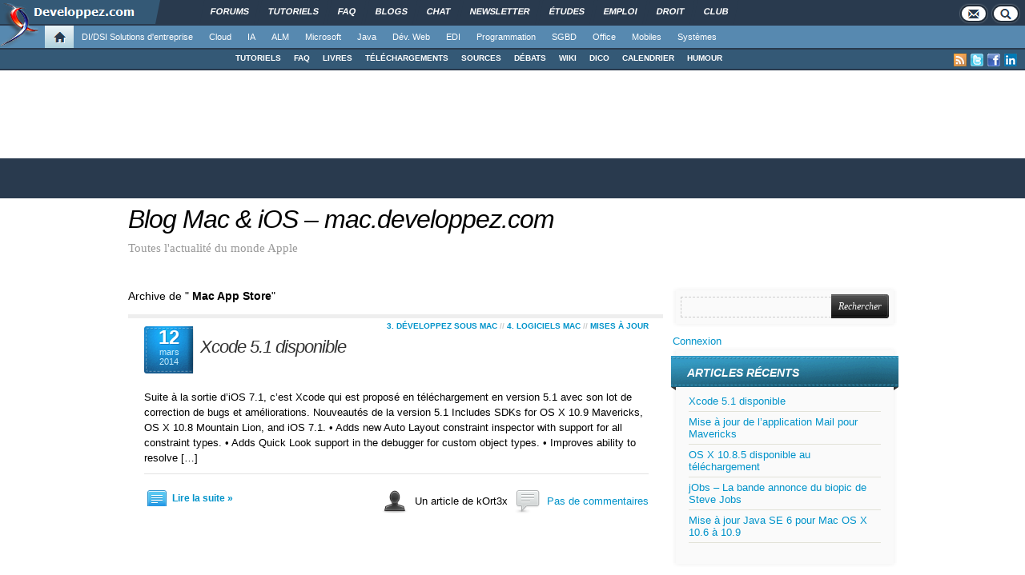

--- FILE ---
content_type: text/css
request_url: https://blog.developpez.com/template/printer.css
body_size: 166
content:
.cachee {
display:none 
}

td{
    width:16cm;
}

pre{
   font-size:9pt;
   width:16cm;
   text-align : left;
}

div.paragraph{
   text-align : justify;
}

A:link {color: #000000; text-decoration: none}
A:visited {color: #000000; text-decoration: none}

